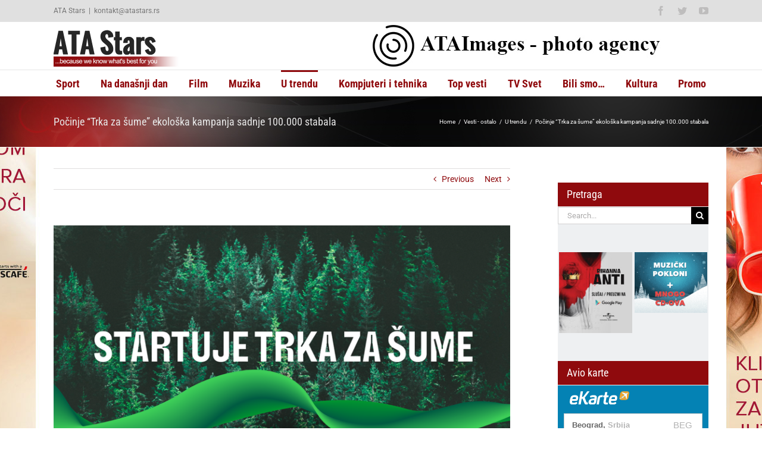

--- FILE ---
content_type: text/html; charset=UTF-8
request_url: https://www.atastars.rs/vesti-ostalo/u-trendu/320944-pocinje-trka-za-sume-ekoloska-kampanja-sadnje-100-000-stabala/
body_size: 17296
content:
<!DOCTYPE html>
<html class="avada-html-layout-wide avada-html-header-position-top" lang="sr-RS" prefix="og: http://ogp.me/ns# fb: http://ogp.me/ns/fb#">
<head>
	<meta http-equiv="X-UA-Compatible" content="IE=edge" />
	<meta http-equiv="Content-Type" content="text/html; charset=utf-8"/>
	<meta name="viewport" content="width=device-width, initial-scale=1" />
	<meta name='robots' content='index, follow, max-image-preview:large, max-snippet:-1, max-video-preview:-1' />
		<style>img:is([sizes="auto" i], [sizes^="auto," i]) { contain-intrinsic-size: 3000px 1500px }</style>
		
	<!-- This site is optimized with the Yoast SEO plugin v25.6 - https://yoast.com/wordpress/plugins/seo/ -->
	<title>Počinje “Trka za šume” ekološka kampanja sadnje 100.000 stabala - ATA Stars</title>
	<link rel="canonical" href="https://www.atastars.rs/vesti-ostalo/u-trendu/320944-pocinje-trka-za-sume-ekoloska-kampanja-sadnje-100-000-stabala/" />
	<meta property="og:locale" content="sr_RS" />
	<meta property="og:type" content="article" />
	<meta property="og:title" content="Počinje “Trka za šume” ekološka kampanja sadnje 100.000 stabala - ATA Stars" />
	<meta property="og:description" content="Najveći tim bilding događaj i serija poslovnih trka Schneider Electric Serbia Business Run u saradnji sa Fondacijom Ana i Vlade Divac pokrenuli su kampanju &#8222;Trka za šume&#8220;.  Cilj kampanje je da društveno najodgovornije kompanije kroz svoje donacije doprinesu da se do [&hellip;]" />
	<meta property="og:url" content="https://www.atastars.rs/vesti-ostalo/u-trendu/320944-pocinje-trka-za-sume-ekoloska-kampanja-sadnje-100-000-stabala/" />
	<meta property="og:site_name" content="ATA Stars" />
	<meta property="article:published_time" content="2022-06-06T11:35:47+00:00" />
	<meta property="article:modified_time" content="2022-06-07T11:41:53+00:00" />
	<meta property="og:image" content="http://www.atastars.rs/wp-content/uploads/2022/06/Startuje-trka-za-sume_Vizual.png" />
	<meta property="og:image:width" content="1200" />
	<meta property="og:image:height" content="717" />
	<meta property="og:image:type" content="image/png" />
	<meta name="author" content="ATA Stars Redakcija" />
	<meta name="twitter:card" content="summary_large_image" />
	<meta name="twitter:label1" content="Napisano od" />
	<meta name="twitter:data1" content="ATA Stars Redakcija" />
	<meta name="twitter:label2" content="Procenjeno vreme čitanja" />
	<meta name="twitter:data2" content="3 minuta" />
	<script type="application/ld+json" class="yoast-schema-graph">{"@context":"https://schema.org","@graph":[{"@type":"WebPage","@id":"https://www.atastars.rs/vesti-ostalo/u-trendu/320944-pocinje-trka-za-sume-ekoloska-kampanja-sadnje-100-000-stabala/","url":"https://www.atastars.rs/vesti-ostalo/u-trendu/320944-pocinje-trka-za-sume-ekoloska-kampanja-sadnje-100-000-stabala/","name":"Počinje “Trka za šume” ekološka kampanja sadnje 100.000 stabala - ATA Stars","isPartOf":{"@id":"https://www.atastars.rs/#website"},"primaryImageOfPage":{"@id":"https://www.atastars.rs/vesti-ostalo/u-trendu/320944-pocinje-trka-za-sume-ekoloska-kampanja-sadnje-100-000-stabala/#primaryimage"},"image":{"@id":"https://www.atastars.rs/vesti-ostalo/u-trendu/320944-pocinje-trka-za-sume-ekoloska-kampanja-sadnje-100-000-stabala/#primaryimage"},"thumbnailUrl":"https://www.atastars.rs/wp-content/uploads/2022/06/Startuje-trka-za-sume_Vizual.png","datePublished":"2022-06-06T11:35:47+00:00","dateModified":"2022-06-07T11:41:53+00:00","author":{"@id":"https://www.atastars.rs/#/schema/person/6b7b6c4ea0bdcac04ecdfed8f363d239"},"breadcrumb":{"@id":"https://www.atastars.rs/vesti-ostalo/u-trendu/320944-pocinje-trka-za-sume-ekoloska-kampanja-sadnje-100-000-stabala/#breadcrumb"},"inLanguage":"sr-RS","potentialAction":[{"@type":"ReadAction","target":["https://www.atastars.rs/vesti-ostalo/u-trendu/320944-pocinje-trka-za-sume-ekoloska-kampanja-sadnje-100-000-stabala/"]}]},{"@type":"ImageObject","inLanguage":"sr-RS","@id":"https://www.atastars.rs/vesti-ostalo/u-trendu/320944-pocinje-trka-za-sume-ekoloska-kampanja-sadnje-100-000-stabala/#primaryimage","url":"https://www.atastars.rs/wp-content/uploads/2022/06/Startuje-trka-za-sume_Vizual.png","contentUrl":"https://www.atastars.rs/wp-content/uploads/2022/06/Startuje-trka-za-sume_Vizual.png","width":1200,"height":717},{"@type":"BreadcrumbList","@id":"https://www.atastars.rs/vesti-ostalo/u-trendu/320944-pocinje-trka-za-sume-ekoloska-kampanja-sadnje-100-000-stabala/#breadcrumb","itemListElement":[{"@type":"ListItem","position":1,"name":"Home","item":"https://www.atastars.rs/"},{"@type":"ListItem","position":2,"name":"Počinje “Trka za šume” ekološka kampanja sadnje 100.000 stabala"}]},{"@type":"WebSite","@id":"https://www.atastars.rs/#website","url":"https://www.atastars.rs/","name":"ATA Stars","description":"...because we know what&#039;s best for you","potentialAction":[{"@type":"SearchAction","target":{"@type":"EntryPoint","urlTemplate":"https://www.atastars.rs/?s={search_term_string}"},"query-input":{"@type":"PropertyValueSpecification","valueRequired":true,"valueName":"search_term_string"}}],"inLanguage":"sr-RS"},{"@type":"Person","@id":"https://www.atastars.rs/#/schema/person/6b7b6c4ea0bdcac04ecdfed8f363d239","name":"ATA Stars Redakcija","sameAs":["http://www.atastars.rs/"],"url":"https://www.atastars.rs/author/redakcija/"}]}</script>
	<!-- / Yoast SEO plugin. -->


<link rel="alternate" type="application/rss+xml" title="ATA Stars &raquo; dovod" href="https://www.atastars.rs/feed/" />
<link rel="alternate" type="application/rss+xml" title="ATA Stars &raquo; dovod komentara" href="https://www.atastars.rs/comments/feed/" />
		
		
		
				<link rel="alternate" type="application/rss+xml" title="ATA Stars &raquo; dovod komentara na Počinje “Trka za šume” ekološka kampanja sadnje 100.000 stabala" href="https://www.atastars.rs/vesti-ostalo/u-trendu/320944-pocinje-trka-za-sume-ekoloska-kampanja-sadnje-100-000-stabala/feed/" />

		<meta property="og:title" content="Počinje “Trka za šume” ekološka kampanja sadnje 100.000 stabala"/>
		<meta property="og:type" content="article"/>
		<meta property="og:url" content="https://www.atastars.rs/vesti-ostalo/u-trendu/320944-pocinje-trka-za-sume-ekoloska-kampanja-sadnje-100-000-stabala/"/>
		<meta property="og:site_name" content="ATA Stars"/>
		<meta property="og:description" content="Najveći tim bilding događaj i serija poslovnih trka Schneider Electric Serbia Business Run u saradnji sa Fondacijom Ana i Vlade Divac pokrenuli su kampanju &quot;Trka za šume&quot;. 

Cilj kampanje je da društveno najodgovornije kompanije kroz svoje donacije doprinesu da se do kraja 2025. godine zasadi 100.000 stabala i time značajno promeni ekološka slika naše zemlje.

Uroš Delić ispred"/>

									<meta property="og:image" content="https://www.atastars.rs/wp-content/uploads/2022/06/Startuje-trka-za-sume_Vizual.png"/>
							<link rel='stylesheet' id='wp-block-library-css' href='https://www.atastars.rs/wp-includes/css/dist/block-library/style.min.css?ver=6.6.4' type='text/css' media='all' />
<style id='wp-block-library-theme-inline-css' type='text/css'>
.wp-block-audio :where(figcaption){color:#555;font-size:13px;text-align:center}.is-dark-theme .wp-block-audio :where(figcaption){color:#ffffffa6}.wp-block-audio{margin:0 0 1em}.wp-block-code{border:1px solid #ccc;border-radius:4px;font-family:Menlo,Consolas,monaco,monospace;padding:.8em 1em}.wp-block-embed :where(figcaption){color:#555;font-size:13px;text-align:center}.is-dark-theme .wp-block-embed :where(figcaption){color:#ffffffa6}.wp-block-embed{margin:0 0 1em}.blocks-gallery-caption{color:#555;font-size:13px;text-align:center}.is-dark-theme .blocks-gallery-caption{color:#ffffffa6}:root :where(.wp-block-image figcaption){color:#555;font-size:13px;text-align:center}.is-dark-theme :root :where(.wp-block-image figcaption){color:#ffffffa6}.wp-block-image{margin:0 0 1em}.wp-block-pullquote{border-bottom:4px solid;border-top:4px solid;color:currentColor;margin-bottom:1.75em}.wp-block-pullquote cite,.wp-block-pullquote footer,.wp-block-pullquote__citation{color:currentColor;font-size:.8125em;font-style:normal;text-transform:uppercase}.wp-block-quote{border-left:.25em solid;margin:0 0 1.75em;padding-left:1em}.wp-block-quote cite,.wp-block-quote footer{color:currentColor;font-size:.8125em;font-style:normal;position:relative}.wp-block-quote.has-text-align-right{border-left:none;border-right:.25em solid;padding-left:0;padding-right:1em}.wp-block-quote.has-text-align-center{border:none;padding-left:0}.wp-block-quote.is-large,.wp-block-quote.is-style-large,.wp-block-quote.is-style-plain{border:none}.wp-block-search .wp-block-search__label{font-weight:700}.wp-block-search__button{border:1px solid #ccc;padding:.375em .625em}:where(.wp-block-group.has-background){padding:1.25em 2.375em}.wp-block-separator.has-css-opacity{opacity:.4}.wp-block-separator{border:none;border-bottom:2px solid;margin-left:auto;margin-right:auto}.wp-block-separator.has-alpha-channel-opacity{opacity:1}.wp-block-separator:not(.is-style-wide):not(.is-style-dots){width:100px}.wp-block-separator.has-background:not(.is-style-dots){border-bottom:none;height:1px}.wp-block-separator.has-background:not(.is-style-wide):not(.is-style-dots){height:2px}.wp-block-table{margin:0 0 1em}.wp-block-table td,.wp-block-table th{word-break:normal}.wp-block-table :where(figcaption){color:#555;font-size:13px;text-align:center}.is-dark-theme .wp-block-table :where(figcaption){color:#ffffffa6}.wp-block-video :where(figcaption){color:#555;font-size:13px;text-align:center}.is-dark-theme .wp-block-video :where(figcaption){color:#ffffffa6}.wp-block-video{margin:0 0 1em}:root :where(.wp-block-template-part.has-background){margin-bottom:0;margin-top:0;padding:1.25em 2.375em}
</style>
<style id='classic-theme-styles-inline-css' type='text/css'>
/*! This file is auto-generated */
.wp-block-button__link{color:#fff;background-color:#32373c;border-radius:9999px;box-shadow:none;text-decoration:none;padding:calc(.667em + 2px) calc(1.333em + 2px);font-size:1.125em}.wp-block-file__button{background:#32373c;color:#fff;text-decoration:none}
</style>
<style id='global-styles-inline-css' type='text/css'>
:root{--wp--preset--aspect-ratio--square: 1;--wp--preset--aspect-ratio--4-3: 4/3;--wp--preset--aspect-ratio--3-4: 3/4;--wp--preset--aspect-ratio--3-2: 3/2;--wp--preset--aspect-ratio--2-3: 2/3;--wp--preset--aspect-ratio--16-9: 16/9;--wp--preset--aspect-ratio--9-16: 9/16;--wp--preset--color--black: #000000;--wp--preset--color--cyan-bluish-gray: #abb8c3;--wp--preset--color--white: #ffffff;--wp--preset--color--pale-pink: #f78da7;--wp--preset--color--vivid-red: #cf2e2e;--wp--preset--color--luminous-vivid-orange: #ff6900;--wp--preset--color--luminous-vivid-amber: #fcb900;--wp--preset--color--light-green-cyan: #7bdcb5;--wp--preset--color--vivid-green-cyan: #00d084;--wp--preset--color--pale-cyan-blue: #8ed1fc;--wp--preset--color--vivid-cyan-blue: #0693e3;--wp--preset--color--vivid-purple: #9b51e0;--wp--preset--color--awb-color-1: rgba(255,255,255,1);--wp--preset--color--awb-color-2: rgba(246,246,246,1);--wp--preset--color--awb-color-3: rgba(224,222,222,1);--wp--preset--color--awb-color-4: rgba(160,206,78,1);--wp--preset--color--awb-color-5: rgba(116,116,116,1);--wp--preset--color--awb-color-6: rgba(51,51,51,1);--wp--preset--color--awb-color-7: rgba(143,10,13,1);--wp--preset--color--awb-color-8: rgba(0,0,0,1);--wp--preset--color--awb-color-custom-10: rgba(232,232,232,1);--wp--preset--color--awb-color-custom-11: rgba(235,234,234,1);--wp--preset--color--awb-color-custom-12: rgba(229,229,229,1);--wp--preset--color--awb-color-custom-13: rgba(248,248,248,1);--wp--preset--color--awb-color-custom-14: rgba(221,221,221,1);--wp--preset--color--awb-color-custom-15: rgba(190,189,189,1);--wp--preset--gradient--vivid-cyan-blue-to-vivid-purple: linear-gradient(135deg,rgba(6,147,227,1) 0%,rgb(155,81,224) 100%);--wp--preset--gradient--light-green-cyan-to-vivid-green-cyan: linear-gradient(135deg,rgb(122,220,180) 0%,rgb(0,208,130) 100%);--wp--preset--gradient--luminous-vivid-amber-to-luminous-vivid-orange: linear-gradient(135deg,rgba(252,185,0,1) 0%,rgba(255,105,0,1) 100%);--wp--preset--gradient--luminous-vivid-orange-to-vivid-red: linear-gradient(135deg,rgba(255,105,0,1) 0%,rgb(207,46,46) 100%);--wp--preset--gradient--very-light-gray-to-cyan-bluish-gray: linear-gradient(135deg,rgb(238,238,238) 0%,rgb(169,184,195) 100%);--wp--preset--gradient--cool-to-warm-spectrum: linear-gradient(135deg,rgb(74,234,220) 0%,rgb(151,120,209) 20%,rgb(207,42,186) 40%,rgb(238,44,130) 60%,rgb(251,105,98) 80%,rgb(254,248,76) 100%);--wp--preset--gradient--blush-light-purple: linear-gradient(135deg,rgb(255,206,236) 0%,rgb(152,150,240) 100%);--wp--preset--gradient--blush-bordeaux: linear-gradient(135deg,rgb(254,205,165) 0%,rgb(254,45,45) 50%,rgb(107,0,62) 100%);--wp--preset--gradient--luminous-dusk: linear-gradient(135deg,rgb(255,203,112) 0%,rgb(199,81,192) 50%,rgb(65,88,208) 100%);--wp--preset--gradient--pale-ocean: linear-gradient(135deg,rgb(255,245,203) 0%,rgb(182,227,212) 50%,rgb(51,167,181) 100%);--wp--preset--gradient--electric-grass: linear-gradient(135deg,rgb(202,248,128) 0%,rgb(113,206,126) 100%);--wp--preset--gradient--midnight: linear-gradient(135deg,rgb(2,3,129) 0%,rgb(40,116,252) 100%);--wp--preset--font-size--small: 10.5px;--wp--preset--font-size--medium: 20px;--wp--preset--font-size--large: 21px;--wp--preset--font-size--x-large: 42px;--wp--preset--font-size--normal: 14px;--wp--preset--font-size--xlarge: 28px;--wp--preset--font-size--huge: 42px;--wp--preset--spacing--20: 0.44rem;--wp--preset--spacing--30: 0.67rem;--wp--preset--spacing--40: 1rem;--wp--preset--spacing--50: 1.5rem;--wp--preset--spacing--60: 2.25rem;--wp--preset--spacing--70: 3.38rem;--wp--preset--spacing--80: 5.06rem;--wp--preset--shadow--natural: 6px 6px 9px rgba(0, 0, 0, 0.2);--wp--preset--shadow--deep: 12px 12px 50px rgba(0, 0, 0, 0.4);--wp--preset--shadow--sharp: 6px 6px 0px rgba(0, 0, 0, 0.2);--wp--preset--shadow--outlined: 6px 6px 0px -3px rgba(255, 255, 255, 1), 6px 6px rgba(0, 0, 0, 1);--wp--preset--shadow--crisp: 6px 6px 0px rgba(0, 0, 0, 1);}:where(.is-layout-flex){gap: 0.5em;}:where(.is-layout-grid){gap: 0.5em;}body .is-layout-flex{display: flex;}.is-layout-flex{flex-wrap: wrap;align-items: center;}.is-layout-flex > :is(*, div){margin: 0;}body .is-layout-grid{display: grid;}.is-layout-grid > :is(*, div){margin: 0;}:where(.wp-block-columns.is-layout-flex){gap: 2em;}:where(.wp-block-columns.is-layout-grid){gap: 2em;}:where(.wp-block-post-template.is-layout-flex){gap: 1.25em;}:where(.wp-block-post-template.is-layout-grid){gap: 1.25em;}.has-black-color{color: var(--wp--preset--color--black) !important;}.has-cyan-bluish-gray-color{color: var(--wp--preset--color--cyan-bluish-gray) !important;}.has-white-color{color: var(--wp--preset--color--white) !important;}.has-pale-pink-color{color: var(--wp--preset--color--pale-pink) !important;}.has-vivid-red-color{color: var(--wp--preset--color--vivid-red) !important;}.has-luminous-vivid-orange-color{color: var(--wp--preset--color--luminous-vivid-orange) !important;}.has-luminous-vivid-amber-color{color: var(--wp--preset--color--luminous-vivid-amber) !important;}.has-light-green-cyan-color{color: var(--wp--preset--color--light-green-cyan) !important;}.has-vivid-green-cyan-color{color: var(--wp--preset--color--vivid-green-cyan) !important;}.has-pale-cyan-blue-color{color: var(--wp--preset--color--pale-cyan-blue) !important;}.has-vivid-cyan-blue-color{color: var(--wp--preset--color--vivid-cyan-blue) !important;}.has-vivid-purple-color{color: var(--wp--preset--color--vivid-purple) !important;}.has-black-background-color{background-color: var(--wp--preset--color--black) !important;}.has-cyan-bluish-gray-background-color{background-color: var(--wp--preset--color--cyan-bluish-gray) !important;}.has-white-background-color{background-color: var(--wp--preset--color--white) !important;}.has-pale-pink-background-color{background-color: var(--wp--preset--color--pale-pink) !important;}.has-vivid-red-background-color{background-color: var(--wp--preset--color--vivid-red) !important;}.has-luminous-vivid-orange-background-color{background-color: var(--wp--preset--color--luminous-vivid-orange) !important;}.has-luminous-vivid-amber-background-color{background-color: var(--wp--preset--color--luminous-vivid-amber) !important;}.has-light-green-cyan-background-color{background-color: var(--wp--preset--color--light-green-cyan) !important;}.has-vivid-green-cyan-background-color{background-color: var(--wp--preset--color--vivid-green-cyan) !important;}.has-pale-cyan-blue-background-color{background-color: var(--wp--preset--color--pale-cyan-blue) !important;}.has-vivid-cyan-blue-background-color{background-color: var(--wp--preset--color--vivid-cyan-blue) !important;}.has-vivid-purple-background-color{background-color: var(--wp--preset--color--vivid-purple) !important;}.has-black-border-color{border-color: var(--wp--preset--color--black) !important;}.has-cyan-bluish-gray-border-color{border-color: var(--wp--preset--color--cyan-bluish-gray) !important;}.has-white-border-color{border-color: var(--wp--preset--color--white) !important;}.has-pale-pink-border-color{border-color: var(--wp--preset--color--pale-pink) !important;}.has-vivid-red-border-color{border-color: var(--wp--preset--color--vivid-red) !important;}.has-luminous-vivid-orange-border-color{border-color: var(--wp--preset--color--luminous-vivid-orange) !important;}.has-luminous-vivid-amber-border-color{border-color: var(--wp--preset--color--luminous-vivid-amber) !important;}.has-light-green-cyan-border-color{border-color: var(--wp--preset--color--light-green-cyan) !important;}.has-vivid-green-cyan-border-color{border-color: var(--wp--preset--color--vivid-green-cyan) !important;}.has-pale-cyan-blue-border-color{border-color: var(--wp--preset--color--pale-cyan-blue) !important;}.has-vivid-cyan-blue-border-color{border-color: var(--wp--preset--color--vivid-cyan-blue) !important;}.has-vivid-purple-border-color{border-color: var(--wp--preset--color--vivid-purple) !important;}.has-vivid-cyan-blue-to-vivid-purple-gradient-background{background: var(--wp--preset--gradient--vivid-cyan-blue-to-vivid-purple) !important;}.has-light-green-cyan-to-vivid-green-cyan-gradient-background{background: var(--wp--preset--gradient--light-green-cyan-to-vivid-green-cyan) !important;}.has-luminous-vivid-amber-to-luminous-vivid-orange-gradient-background{background: var(--wp--preset--gradient--luminous-vivid-amber-to-luminous-vivid-orange) !important;}.has-luminous-vivid-orange-to-vivid-red-gradient-background{background: var(--wp--preset--gradient--luminous-vivid-orange-to-vivid-red) !important;}.has-very-light-gray-to-cyan-bluish-gray-gradient-background{background: var(--wp--preset--gradient--very-light-gray-to-cyan-bluish-gray) !important;}.has-cool-to-warm-spectrum-gradient-background{background: var(--wp--preset--gradient--cool-to-warm-spectrum) !important;}.has-blush-light-purple-gradient-background{background: var(--wp--preset--gradient--blush-light-purple) !important;}.has-blush-bordeaux-gradient-background{background: var(--wp--preset--gradient--blush-bordeaux) !important;}.has-luminous-dusk-gradient-background{background: var(--wp--preset--gradient--luminous-dusk) !important;}.has-pale-ocean-gradient-background{background: var(--wp--preset--gradient--pale-ocean) !important;}.has-electric-grass-gradient-background{background: var(--wp--preset--gradient--electric-grass) !important;}.has-midnight-gradient-background{background: var(--wp--preset--gradient--midnight) !important;}.has-small-font-size{font-size: var(--wp--preset--font-size--small) !important;}.has-medium-font-size{font-size: var(--wp--preset--font-size--medium) !important;}.has-large-font-size{font-size: var(--wp--preset--font-size--large) !important;}.has-x-large-font-size{font-size: var(--wp--preset--font-size--x-large) !important;}
:where(.wp-block-post-template.is-layout-flex){gap: 1.25em;}:where(.wp-block-post-template.is-layout-grid){gap: 1.25em;}
:where(.wp-block-columns.is-layout-flex){gap: 2em;}:where(.wp-block-columns.is-layout-grid){gap: 2em;}
:root :where(.wp-block-pullquote){font-size: 1.5em;line-height: 1.6;}
</style>
<link rel='stylesheet' id='avada-parent-stylesheet-css' href='https://www.atastars.rs/wp-content/themes/Avada/style.css?ver=6.6.4' type='text/css' media='all' />
<link rel='stylesheet' id='fusion-dynamic-css-css' href='https://www.atastars.rs/wp-content/uploads/fusion-styles/fc59f6edea31506fc5dd6c60207cbc81.min.css?ver=3.11.2' type='text/css' media='all' />
<script type="text/javascript" src="https://www.atastars.rs/wp-includes/js/jquery/jquery.min.js?ver=3.7.1" id="jquery-core-js"></script>
<link rel="https://api.w.org/" href="https://www.atastars.rs/wp-json/" /><link rel="alternate" title="JSON" type="application/json" href="https://www.atastars.rs/wp-json/wp/v2/posts/320944" /><link rel="EditURI" type="application/rsd+xml" title="RSD" href="https://www.atastars.rs/xmlrpc.php?rsd" />
<meta name="generator" content="WordPress 6.6.4" />
<link rel='shortlink' href='https://www.atastars.rs/?p=320944' />
<link rel="alternate" title="oEmbed (JSON)" type="application/json+oembed" href="https://www.atastars.rs/wp-json/oembed/1.0/embed?url=https%3A%2F%2Fwww.atastars.rs%2Fvesti-ostalo%2Fu-trendu%2F320944-pocinje-trka-za-sume-ekoloska-kampanja-sadnje-100-000-stabala%2F" />
<link rel="alternate" title="oEmbed (XML)" type="text/xml+oembed" href="https://www.atastars.rs/wp-json/oembed/1.0/embed?url=https%3A%2F%2Fwww.atastars.rs%2Fvesti-ostalo%2Fu-trendu%2F320944-pocinje-trka-za-sume-ekoloska-kampanja-sadnje-100-000-stabala%2F&#038;format=xml" />

<!-- This site is using AdRotate v5.17.2 to display their advertisements - https://ajdg.solutions/ -->
<!-- AdRotate CSS -->
<style type="text/css" media="screen">
	.g { margin:0px; padding:0px; overflow:hidden; line-height:1; zoom:1; }
	.g img { height:auto; }
	.g-col { position:relative; float:left; }
	.g-col:first-child { margin-left: 0; }
	.g-col:last-child { margin-right: 0; }
	@media only screen and (max-width: 480px) {
		.g-col, .g-dyn, .g-single { width:100%; margin-left:0; margin-right:0; }
	}
</style>
<!-- /AdRotate CSS -->

<link rel="preload" href="https://www.atastars.rs/wp-content/themes/Avada/includes/lib/assets/fonts/icomoon/awb-icons.woff" as="font" type="font/woff" crossorigin><link rel="preload" href="//www.atastars.rs/wp-content/themes/Avada/includes/lib/assets/fonts/fontawesome/webfonts/fa-brands-400.woff2" as="font" type="font/woff2" crossorigin><link rel="preload" href="//www.atastars.rs/wp-content/themes/Avada/includes/lib/assets/fonts/fontawesome/webfonts/fa-regular-400.woff2" as="font" type="font/woff2" crossorigin><link rel="preload" href="//www.atastars.rs/wp-content/themes/Avada/includes/lib/assets/fonts/fontawesome/webfonts/fa-solid-900.woff2" as="font" type="font/woff2" crossorigin><link rel="preload" href="https://fonts.gstatic.com/s/ptsans/v17/jizaRExUiTo99u79D0KExQ.woff2" as="font" type="font/woff2" crossorigin><link rel="preload" href="https://fonts.gstatic.com/s/roboto/v32/KFOmCnqEu92Fr1Mu4mxK.woff2" as="font" type="font/woff2" crossorigin><link rel="preload" href="https://fonts.gstatic.com/s/robotocondensed/v27/ieVl2ZhZI2eCN5jzbjEETS9weq8-19K7DQ.woff2" as="font" type="font/woff2" crossorigin><style type="text/css" id="css-fb-visibility">@media screen and (max-width: 640px){.fusion-no-small-visibility{display:none !important;}body .sm-text-align-center{text-align:center !important;}body .sm-text-align-left{text-align:left !important;}body .sm-text-align-right{text-align:right !important;}body .sm-flex-align-center{justify-content:center !important;}body .sm-flex-align-flex-start{justify-content:flex-start !important;}body .sm-flex-align-flex-end{justify-content:flex-end !important;}body .sm-mx-auto{margin-left:auto !important;margin-right:auto !important;}body .sm-ml-auto{margin-left:auto !important;}body .sm-mr-auto{margin-right:auto !important;}body .fusion-absolute-position-small{position:absolute;top:auto;width:100%;}.awb-sticky.awb-sticky-small{ position: sticky; top: var(--awb-sticky-offset,0); }}@media screen and (min-width: 641px) and (max-width: 1024px){.fusion-no-medium-visibility{display:none !important;}body .md-text-align-center{text-align:center !important;}body .md-text-align-left{text-align:left !important;}body .md-text-align-right{text-align:right !important;}body .md-flex-align-center{justify-content:center !important;}body .md-flex-align-flex-start{justify-content:flex-start !important;}body .md-flex-align-flex-end{justify-content:flex-end !important;}body .md-mx-auto{margin-left:auto !important;margin-right:auto !important;}body .md-ml-auto{margin-left:auto !important;}body .md-mr-auto{margin-right:auto !important;}body .fusion-absolute-position-medium{position:absolute;top:auto;width:100%;}.awb-sticky.awb-sticky-medium{ position: sticky; top: var(--awb-sticky-offset,0); }}@media screen and (min-width: 1025px){.fusion-no-large-visibility{display:none !important;}body .lg-text-align-center{text-align:center !important;}body .lg-text-align-left{text-align:left !important;}body .lg-text-align-right{text-align:right !important;}body .lg-flex-align-center{justify-content:center !important;}body .lg-flex-align-flex-start{justify-content:flex-start !important;}body .lg-flex-align-flex-end{justify-content:flex-end !important;}body .lg-mx-auto{margin-left:auto !important;margin-right:auto !important;}body .lg-ml-auto{margin-left:auto !important;}body .lg-mr-auto{margin-right:auto !important;}body .fusion-absolute-position-large{position:absolute;top:auto;width:100%;}.awb-sticky.awb-sticky-large{ position: sticky; top: var(--awb-sticky-offset,0); }}</style>		<script type="text/javascript">
			var doc = document.documentElement;
			doc.setAttribute( 'data-useragent', navigator.userAgent );
		</script>
		<!-- Google tag (gtag.js) -->
<script async src="https://www.googletagmanager.com/gtag/js?id=G-40L0EME9FE"></script>
<script>
  window.dataLayer = window.dataLayer || [];
  function gtag(){dataLayer.push(arguments);}
  gtag('js', new Date());

  gtag('config', 'G-40L0EME9FE');
</script>
	</head>

<body class="post-template-default single single-post postid-320944 single-format-standard has-sidebar fusion-image-hovers fusion-pagination-sizing fusion-button_type-flat fusion-button_span-no fusion-button_gradient-linear avada-image-rollover-circle-yes avada-image-rollover-yes avada-image-rollover-direction-left fusion-body ltr fusion-sticky-header no-tablet-sticky-header no-mobile-sticky-header no-mobile-slidingbar no-mobile-totop fusion-disable-outline fusion-sub-menu-fade mobile-logo-pos-left layout-wide-mode avada-has-boxed-modal-shadow-none layout-scroll-offset-full avada-has-zero-margin-offset-top fusion-top-header menu-text-align-center mobile-menu-design-modern fusion-show-pagination-text fusion-header-layout-v4 avada-responsive avada-footer-fx-none avada-menu-highlight-style-bar fusion-search-form-classic fusion-main-menu-search-overlay fusion-avatar-square avada-sticky-shrinkage avada-dropdown-styles avada-blog-layout-medium alternate avada-blog-archive-layout-medium alternate avada-header-shadow-no avada-menu-icon-position-left avada-has-megamenu-shadow avada-has-mainmenu-dropdown-divider avada-has-pagetitle-bg-parallax avada-has-megamenu-item-divider avada-has-breadcrumb-mobile-hidden avada-has-titlebar-bar_and_content avada-has-pagination-padding avada-flyout-menu-direction-fade avada-ec-views-v1" data-awb-post-id="320944">
		<a class="skip-link screen-reader-text" href="#content">Skip to content</a>

	<div id="boxed-wrapper">
		
		<div id="wrapper" class="fusion-wrapper">
			<div id="home" style="position:relative;top:-1px;"></div>
							
					
			<header class="fusion-header-wrapper">
				<div class="fusion-header-v4 fusion-logo-alignment fusion-logo-left fusion-sticky-menu- fusion-sticky-logo- fusion-mobile-logo- fusion-sticky-menu-only fusion-header-menu-align-center fusion-mobile-menu-design-modern">
					
<div class="fusion-secondary-header">
	<div class="fusion-row">
					<div class="fusion-alignleft">
				<div class="fusion-contact-info"><span class="fusion-contact-info-phone-number">ATA Stars</span><span class="fusion-header-separator">|</span><span class="fusion-contact-info-email-address"><a href="/cdn-cgi/l/email-protection#99bfbaa8a9aea2bfbaa8a8a8a2bfbaa8a8a9a2bfbaa8a8afa2f8bfbaa8a9aea2bfbaa8a8afa2bfbaafada2f8bfbaa8a8afa2bfbaa0aea2bfbaa8a8aca2edf8bfbaa8a8ada2bfbaa8a8aca2bfbaadafa2bfbaa8a8ada2ea">&#107;&#111;&#110;&#116;a&#107;&#116;&#64;a&#116;&#97;&#115;ta&#114;&#115;&#46;&#114;s</a></span></div>			</div>
							<div class="fusion-alignright">
				<div class="fusion-social-links-header"><div class="fusion-social-networks"><div class="fusion-social-networks-wrapper"><a class="fusion-social-network-icon fusion-tooltip fusion-facebook awb-icon-facebook" style data-placement="bottom" data-title="Facebook" data-toggle="tooltip" title="Facebook" href="https://www.facebook.com/pages/ATA-stars/182401329443?ref=ts" target="_blank" rel="noreferrer"><span class="screen-reader-text">Facebook</span></a><a class="fusion-social-network-icon fusion-tooltip fusion-twitter awb-icon-twitter" style data-placement="bottom" data-title="Twitter" data-toggle="tooltip" title="Twitter" href="https://twitter.com/ATAstars" target="_blank" rel="noopener noreferrer"><span class="screen-reader-text">Twitter</span></a><a class="fusion-social-network-icon fusion-tooltip fusion-youtube awb-icon-youtube" style data-placement="bottom" data-title="YouTube" data-toggle="tooltip" title="YouTube" href="https://www.youtube.com/user/ATAstars" target="_blank" rel="noopener noreferrer"><span class="screen-reader-text">YouTube</span></a></div></div></div>			</div>
			</div>
</div>
<div class="fusion-header-sticky-height"></div>
<div class="fusion-sticky-header-wrapper"> <!-- start fusion sticky header wrapper -->
	<div class="fusion-header">
		<div class="fusion-row">
							<div class="fusion-logo" data-margin-top="0px" data-margin-bottom="0px" data-margin-left="0px" data-margin-right="0px">
			<a class="fusion-logo-link"  href="https://www.atastars.rs/" >

						<!-- standard logo -->
			<img src="https://www.atastars.rs/wp-content/uploads/2016/05/ata-stars-logo.png" srcset="https://www.atastars.rs/wp-content/uploads/2016/05/ata-stars-logo.png 1x" width="210" height="70" alt="ATA Stars Logo" data-retina_logo_url="" class="fusion-standard-logo" />

			
					</a>
		
<div class="fusion-header-content-3-wrapper">
			<div class="fusion-header-banner">
			<div class="a-single a-3"><a class="gofollow" data-track="MywwLDYw" href="http://www.ataimages.rs" target="_blank" rel="nofollow"><img src="https://www.atastars.rs/wp-content/uploads/2016/11/ataimages_baner_1_2.jpg!" alt="Banner - Home page - A1 - 600x70" /></a></div>		</div>
	</div>
</div>
								<div class="fusion-mobile-menu-icons">
							<a href="#" class="fusion-icon awb-icon-bars" aria-label="Toggle mobile menu" aria-expanded="false"></a>
		
		
		
			</div>
			
					</div>
	</div>
	<div class="fusion-secondary-main-menu">
		<div class="fusion-row">
			<nav class="fusion-main-menu" aria-label="Main Menu"><div class="fusion-overlay-search">		<form role="search" class="searchform fusion-search-form  fusion-search-form-classic" method="get" action="https://www.atastars.rs/">
			<div class="fusion-search-form-content">

				
				<div class="fusion-search-field search-field">
					<label><span class="screen-reader-text">Search for:</span>
													<input type="search" value="" name="s" class="s" placeholder="Search..." required aria-required="true" aria-label="Search..."/>
											</label>
				</div>
				<div class="fusion-search-button search-button">
					<input type="submit" class="fusion-search-submit searchsubmit" aria-label="Search" value="&#xf002;" />
									</div>

				
			</div>


			
		</form>
		<div class="fusion-search-spacer"></div><a href="#" role="button" aria-label="Close Search" class="fusion-close-search"></a></div><ul id="menu-top-menu" class="fusion-menu"><li  id="menu-item-136100"  class="menu-item menu-item-type-taxonomy menu-item-object-category menu-item-has-children menu-item-136100 fusion-dropdown-menu"  data-item-id="136100"><a  href="https://www.atastars.rs/kategorija/vesti-sportovi/" class="fusion-flex-link fusion-bar-highlight fusion-has-description"><span class="menu-text">Sport<span class="fusion-menu-description">Select a news topic from the list below, then select a news article to read.</span></span></a><ul class="sub-menu"><li  id="menu-item-136102"  class="menu-item menu-item-type-taxonomy menu-item-object-category menu-item-136102 fusion-dropdown-submenu" ><a  href="https://www.atastars.rs/kategorija/vesti-sportovi/atletika/" class="fusion-bar-highlight"><span>Atletika</span></a></li><li  id="menu-item-136103"  class="menu-item menu-item-type-taxonomy menu-item-object-category menu-item-136103 fusion-dropdown-submenu" ><a  href="https://www.atastars.rs/kategorija/vesti-sportovi/auto-moto-sport/" class="fusion-bar-highlight"><span>Auto – moto sport</span></a></li><li  id="menu-item-136104"  class="menu-item menu-item-type-taxonomy menu-item-object-category menu-item-136104 fusion-dropdown-submenu" ><a  href="https://www.atastars.rs/kategorija/vesti-sportovi/auto-industrija/" class="fusion-bar-highlight"><span>Auto industrija</span></a></li><li  id="menu-item-136107"  class="menu-item menu-item-type-taxonomy menu-item-object-category menu-item-136107 fusion-dropdown-submenu" ><a  href="https://www.atastars.rs/kategorija/vesti-sportovi/borilaki-sportovi/" class="fusion-bar-highlight"><span>Borilački sportovi</span></a></li><li  id="menu-item-136109"  class="menu-item menu-item-type-taxonomy menu-item-object-category menu-item-136109 fusion-dropdown-submenu" ><a  href="https://www.atastars.rs/kategorija/vesti-sportovi/formula-1/" class="fusion-bar-highlight"><span>Formula 1</span></a></li><li  id="menu-item-136110"  class="menu-item menu-item-type-taxonomy menu-item-object-category menu-item-136110 fusion-dropdown-submenu" ><a  href="https://www.atastars.rs/kategorija/vesti-sportovi/fudbal/" class="fusion-bar-highlight"><span>Fudbal</span></a></li><li  id="menu-item-136112"  class="menu-item menu-item-type-taxonomy menu-item-object-category menu-item-136112 fusion-dropdown-submenu" ><a  href="https://www.atastars.rs/kategorija/vesti-sportovi/koarka/" class="fusion-bar-highlight"><span>Košarka</span></a></li><li  id="menu-item-136113"  class="menu-item menu-item-type-taxonomy menu-item-object-category menu-item-136113 fusion-dropdown-submenu" ><a  href="https://www.atastars.rs/kategorija/vesti-sportovi/odbojka/" class="fusion-bar-highlight"><span>Odbojka</span></a></li><li  id="menu-item-136114"  class="menu-item menu-item-type-taxonomy menu-item-object-category menu-item-136114 fusion-dropdown-submenu" ><a  href="https://www.atastars.rs/kategorija/vesti-sportovi/olimpizam/" class="fusion-bar-highlight"><span>Olimpizam</span></a></li><li  id="menu-item-136115"  class="menu-item menu-item-type-taxonomy menu-item-object-category menu-item-136115 fusion-dropdown-submenu" ><a  href="https://www.atastars.rs/kategorija/vesti-sportovi/ostali-sportovi/" class="fusion-bar-highlight"><span>Ostali sportovi</span></a></li><li  id="menu-item-136116"  class="menu-item menu-item-type-taxonomy menu-item-object-category menu-item-136116 fusion-dropdown-submenu" ><a  href="https://www.atastars.rs/kategorija/vesti-sportovi/rukomet/" class="fusion-bar-highlight"><span>Rukomet</span></a></li><li  id="menu-item-136120"  class="menu-item menu-item-type-taxonomy menu-item-object-category menu-item-136120 fusion-dropdown-submenu" ><a  href="https://www.atastars.rs/kategorija/vesti-sportovi/tenis/" class="fusion-bar-highlight"><span>Tenis</span></a></li><li  id="menu-item-136122"  class="menu-item menu-item-type-taxonomy menu-item-object-category menu-item-136122 fusion-dropdown-submenu" ><a  href="https://www.atastars.rs/kategorija/vesti-sportovi/vodeni-sportovi/" class="fusion-bar-highlight"><span>Vodeni sportovi</span></a></li></ul></li><li  id="menu-item-136128"  class="menu-item menu-item-type-taxonomy menu-item-object-category menu-item-136128"  data-item-id="136128"><a  href="https://www.atastars.rs/kategorija/vesti-ostalo/na-dananji-dan/" class="fusion-bar-highlight"><span class="menu-text">Na današnji dan</span></a></li><li  id="menu-item-136124"  class="menu-item menu-item-type-taxonomy menu-item-object-category menu-item-136124"  data-item-id="136124"><a  href="https://www.atastars.rs/kategorija/vesti-ostalo/film/" class="fusion-bar-highlight"><span class="menu-text">Film</span></a></li><li  id="menu-item-136127"  class="menu-item menu-item-type-taxonomy menu-item-object-category menu-item-136127"  data-item-id="136127"><a  href="https://www.atastars.rs/kategorija/vesti-ostalo/muzika/" class="fusion-bar-highlight"><span class="menu-text">Muzika</span></a></li><li  id="menu-item-136131"  class="menu-item menu-item-type-taxonomy menu-item-object-category current-post-ancestor current-menu-parent current-post-parent menu-item-136131"  data-item-id="136131"><a  href="https://www.atastars.rs/kategorija/vesti-ostalo/u-trendu/" class="fusion-bar-highlight"><span class="menu-text">U trendu</span></a></li><li  id="menu-item-136125"  class="menu-item menu-item-type-taxonomy menu-item-object-category menu-item-136125"  data-item-id="136125"><a  href="https://www.atastars.rs/kategorija/vesti-ostalo/kompjuteri-i-tehnika/" class="fusion-bar-highlight"><span class="menu-text">Kompjuteri i tehnika</span></a></li><li  id="menu-item-136129"  class="menu-item menu-item-type-taxonomy menu-item-object-category menu-item-136129"  data-item-id="136129"><a  href="https://www.atastars.rs/kategorija/vesti-ostalo/najvanije-vesti/" class="fusion-bar-highlight"><span class="menu-text">Top vesti</span></a></li><li  id="menu-item-136130"  class="menu-item menu-item-type-taxonomy menu-item-object-category menu-item-136130"  data-item-id="136130"><a  href="https://www.atastars.rs/kategorija/vesti-ostalo/tv-svet/" class="fusion-bar-highlight"><span class="menu-text">TV Svet</span></a></li><li  id="menu-item-136123"  class="menu-item menu-item-type-taxonomy menu-item-object-category menu-item-136123"  data-item-id="136123"><a  href="https://www.atastars.rs/kategorija/vesti-ostalo/bili-smo/" class="fusion-bar-highlight"><span class="menu-text">Bili smo&#8230;</span></a></li><li  id="menu-item-136126"  class="menu-item menu-item-type-taxonomy menu-item-object-category menu-item-136126"  data-item-id="136126"><a  href="https://www.atastars.rs/kategorija/vesti-ostalo/kultura/" class="fusion-bar-highlight"><span class="menu-text">Kultura</span></a></li><li  id="menu-item-144363"  class="menu-item menu-item-type-taxonomy menu-item-object-category menu-item-144363"  data-item-id="144363"><a  href="https://www.atastars.rs/kategorija/promo/" class="fusion-bar-highlight"><span class="menu-text">Promo</span></a></li></ul></nav>
<nav class="fusion-mobile-nav-holder fusion-mobile-menu-text-align-left" aria-label="Main Menu Mobile"></nav>

					</div>
	</div>
</div> <!-- end fusion sticky header wrapper -->
				</div>
				<div class="fusion-clearfix"></div>
			</header>
								
							<div id="sliders-container" class="fusion-slider-visibility">
					</div>
				
					
							
			<section class="avada-page-titlebar-wrapper" aria-label="Page Title Bar">
	<div class="fusion-page-title-bar fusion-page-title-bar-none fusion-page-title-bar-left">
		<div class="fusion-page-title-row">
			<div class="fusion-page-title-wrapper">
				<div class="fusion-page-title-captions">

																							<h1 class="entry-title">Počinje “Trka za šume” ekološka kampanja sadnje 100.000 stabala</h1>

											
					
				</div>

															<div class="fusion-page-title-secondary">
							<nav class="fusion-breadcrumbs awb-yoast-breadcrumbs" ara-label="Breadcrumb"><ol class="awb-breadcrumb-list"><li class="fusion-breadcrumb-item awb-breadcrumb-sep" ><a href="https://www.atastars.rs" class="fusion-breadcrumb-link"><span >Home</span></a></li><li class="fusion-breadcrumb-item awb-breadcrumb-sep" ><a href="https://www.atastars.rs/kategorija/vesti-ostalo/" class="fusion-breadcrumb-link"><span >Vesti - ostalo</span></a></li><li class="fusion-breadcrumb-item awb-breadcrumb-sep" ><a href="https://www.atastars.rs/kategorija/vesti-ostalo/u-trendu/" class="fusion-breadcrumb-link"><span >U trendu</span></a></li><li class="fusion-breadcrumb-item"  aria-current="page"><span  class="breadcrumb-leaf">Počinje “Trka za šume” ekološka kampanja sadnje 100.000 stabala</span></li></ol></nav>						</div>
									
			</div>
		</div>
	</div>
</section>

						<main id="main" class="clearfix ">
				<div class="fusion-row" style="">

<section id="content" style="float: left;">
			<div class="single-navigation clearfix">
			<a href="https://www.atastars.rs/vesti-ostalo/u-trendu/321062-hajde-da-imamo-vremena-za-pregled-2/" rel="prev">Previous</a>			<a href="https://www.atastars.rs/vesti-ostalo/muzika/321466-devi-mohan-henry-ammar-laor-una-senic-i-bozo-vreco-pojacavaju-program-ada-divine-awakening-festivala/" rel="next">Next</a>		</div>
	
					<article id="post-320944" class="post post-320944 type-post status-publish format-standard has-post-thumbnail hentry category-u-trendu">
						
														<div class="fusion-flexslider flexslider fusion-flexslider-loading post-slideshow fusion-post-slideshow">
				<ul class="slides">
																<li>
																																<a href="https://www.atastars.rs/wp-content/uploads/2022/06/Startuje-trka-za-sume_Vizual.png" data-rel="iLightbox[gallery320944]" title="" data-title="Startuje trka za šume_Vizual" data-caption="" aria-label="Startuje trka za šume_Vizual">
										<span class="screen-reader-text">View Larger Image</span>
										<img width="1200" height="717" src="https://www.atastars.rs/wp-content/uploads/2022/06/Startuje-trka-za-sume_Vizual.png" class="attachment-full size-full lazyload wp-post-image" alt="" decoding="async" fetchpriority="high" srcset="data:image/svg+xml,%3Csvg%20xmlns%3D%27http%3A%2F%2Fwww.w3.org%2F2000%2Fsvg%27%20width%3D%271200%27%20height%3D%27717%27%20viewBox%3D%270%200%201200%20717%27%3E%3Crect%20width%3D%271200%27%20height%3D%27717%27%20fill-opacity%3D%220%22%2F%3E%3C%2Fsvg%3E" data-orig-src="https://www.atastars.rs/wp-content/uploads/2022/06/Startuje-trka-za-sume_Vizual.png" data-srcset="https://www.atastars.rs/wp-content/uploads/2022/06/Startuje-trka-za-sume_Vizual-200x120.png 200w, https://www.atastars.rs/wp-content/uploads/2022/06/Startuje-trka-za-sume_Vizual-400x239.png 400w, https://www.atastars.rs/wp-content/uploads/2022/06/Startuje-trka-za-sume_Vizual-600x359.png 600w, https://www.atastars.rs/wp-content/uploads/2022/06/Startuje-trka-za-sume_Vizual-800x478.png 800w, https://www.atastars.rs/wp-content/uploads/2022/06/Startuje-trka-za-sume_Vizual.png 1200w" data-sizes="auto" />									</a>
																					</li>

																																																																																																															</ul>
			</div>
						
															<h2 class="entry-title fusion-post-title">Počinje “Trka za šume” ekološka kampanja sadnje 100.000 stabala</h2>										<div class="post-content">
				<p><b>Najveći tim bilding događaj i serija poslovnih trka Schneider Electric Serbia Business Run u saradnji sa Fondacijom Ana i Vlade Divac pokrenuli su kampanju &#8222;Trka za šume&#8220;. </b></p>
<p><b>Cilj kampanje</b> je da društveno najodgovornije kompanije kroz svoje donacije doprinesu da se do kraja 2025. godine zasadi 100.000 stabala i time značajno promeni ekološka slika naše zemlje.</p>
<p><b>Uroš Delić ispred Fondacije Ana i Vlade Divac </b>izrazio je zadovoljstvo povodom još jedne ekološke inicijative i najavio da je ovo samo početak pošumljavanja Srbije.</p>
<p>&#8222;Drago nam je da u saradnji sa Serbia Business Run možemo da okupimo kompanije koje prepoznaju značaj ulaganja u zdravlje zaposlenih, ali i potrebu da svi doprinesemo pošumljavanju površina. Ovo je prilika da kompanije i zaposleni doprinesu ozelenjivanju Beograda i da, krajem godine, stvorimo prvu zelenu površinu kao rezultat &#8222;trke za šume&#8220;. Ovo je početak akcije pošumljavanja koju ćemo u narednim godinama proširiti na razne lokacije u Srbiji&#8220; istakao je Delić.</p>
<div style="clear:both; margin-top:0em; margin-bottom:1em;"><a href="https://www.atastars.rs/vesti-ostalo/u-trendu/295099-da-li-ce-fleksibilni-metodi-rada-ostati-i-u-buducnosti/" target="_self" rel="nofollow" class="u0b2ae43e13d345bb92225cb3f078d46a"><!-- INLINE RELATED POSTS 1/3 //--><style> .u0b2ae43e13d345bb92225cb3f078d46a { padding:0px; margin: 0; padding-top:1em!important; padding-bottom:1em!important; width:100%; display: block; font-weight:bold; background-color:inherit; border:0!important; border-left:4px solid inherit!important; text-decoration:none; } .u0b2ae43e13d345bb92225cb3f078d46a:active, .u0b2ae43e13d345bb92225cb3f078d46a:hover { opacity: 1; transition: opacity 250ms; webkit-transition: opacity 250ms; text-decoration:none; } .u0b2ae43e13d345bb92225cb3f078d46a { transition: background-color 250ms; webkit-transition: background-color 250ms; opacity: 1; transition: opacity 250ms; webkit-transition: opacity 250ms; } .u0b2ae43e13d345bb92225cb3f078d46a .ctaText { font-weight:bold; color:inherit; text-decoration:none; font-size: 16px; } .u0b2ae43e13d345bb92225cb3f078d46a .postTitle { color:inherit; text-decoration: underline!important; font-size: 16px; } .u0b2ae43e13d345bb92225cb3f078d46a:hover .postTitle { text-decoration: underline!important; } </style><div style="padding-left:1em; padding-right:1em;"><span class="ctaText">Povezana vest:</span>&nbsp; <span class="postTitle">Da li će fleksibilni metodi rada ostati i u budućnosti?</span></div></a></div><p><b>U &#8222;Trci za šume&#8220; za sada vodi kompanija </b><b>Schneider Electric </b>ponosni sponzor serije Serbia Business Run sa donacijom od 100 stabala i time potvrdila ulogu svetskog lidera u održivosti i održivom poslovanju.</p>
<p>Ove godine u fokusu će biti grad Beograd, a plan za naredne godine je da se pažnja usmeri na pošumljavanje što više lokacija širom Srbije.</p>
<div style="clear:both; margin-top:0em; margin-bottom:1em;"><a href="https://www.atastars.rs/vesti-ostalo/u-trendu/69534-ue-fashionbloger-takmienje-u-stajlingu/" target="_self" rel="nofollow" class="u1869c4890609259b6e5d6f04e2122d78"><!-- INLINE RELATED POSTS 2/3 //--><style> .u1869c4890609259b6e5d6f04e2122d78 { padding:0px; margin: 0; padding-top:1em!important; padding-bottom:1em!important; width:100%; display: block; font-weight:bold; background-color:inherit; border:0!important; border-left:4px solid inherit!important; text-decoration:none; } .u1869c4890609259b6e5d6f04e2122d78:active, .u1869c4890609259b6e5d6f04e2122d78:hover { opacity: 1; transition: opacity 250ms; webkit-transition: opacity 250ms; text-decoration:none; } .u1869c4890609259b6e5d6f04e2122d78 { transition: background-color 250ms; webkit-transition: background-color 250ms; opacity: 1; transition: opacity 250ms; webkit-transition: opacity 250ms; } .u1869c4890609259b6e5d6f04e2122d78 .ctaText { font-weight:bold; color:inherit; text-decoration:none; font-size: 16px; } .u1869c4890609259b6e5d6f04e2122d78 .postTitle { color:inherit; text-decoration: underline!important; font-size: 16px; } .u1869c4890609259b6e5d6f04e2122d78:hover .postTitle { text-decoration: underline!important; } </style><div style="padding-left:1em; padding-right:1em;"><span class="ctaText">Povezana vest:</span>&nbsp; <span class="postTitle">“UŠĆE FashionBloger” takmičenje u stajlingu</span></div></a></div><p><b>U saradnji sa JKP &#8222;Zelenilo Beograd&#8220; </b>biće sađena odrasla zimzelena stabla. Ona tokom cele godine proizvode kiseonik i svojim iglicama dodatno pročišćavaju vazduh. U skladu sa brojem pristiglih donacija biće odlučeno koje sadnice će se saditi i na kojim lokacijama. Sadnja je planirana za drugu polovinu oktobra ove godine.</p>
<p>Trci se priključujete kupovinom jednog od četiri raspoloživa paketa. Informacije o donatorskim paketima i načinu donacije možete pronaći na veb sajtu:</p>
<p><a href="https://serbiabusinessrun.com/trka-za-sume/" target="_blank" rel="noopener noreferrer">https://serbiabusinessrun.com/trka-za-sume/</a></p>
<p><span lang="EN-GB">Schneider Electric Serbia Business Run</span></p>
<p>Schneider Electric Serbia Business Run serija poslovnih trka i najveći tim bilding događaj u Srbiji okuplja zaposlene iz cele zemlje. Do sada su održane trke u Novom Sadu i Subotici, a zaposlene očekuju trke u Nišu (8. septembra) i Beogradu (29. septembra). U ovoj poslovnoj trci učestvuju zaposleni iz kompanija, udruženja, javnih preduzeća, škola i fakulteta i drugih organizacija, bez ograničenja pola i maksimalnog broja učesnika. Zaposleni dobijaju bogat startni paket, a nakon istrčanih ili ishodanih 5k održava se After Work &amp; Run žurka. Kompanije se takmiče u sledećim kategorijama: Najbrži tim (najbolje zbirno vreme prva tri trkača u timu), NajFIT kompanija – kompanija sa najviše trkača, Najbrži kolega i Najbrža koleginica. Najbolje očekuju pehari kao i robne nagrade partnera.</p>
<div></div>
<div><span style="color: #000000; font-family: arial, sans-serif;">Foto: Serbia Business Run Promo</span></div>
							</div>

												<div class="fusion-meta-info"><div class="fusion-meta-info-wrapper">By <span class="vcard"><span class="fn"><a href="https://www.atastars.rs/author/redakcija/" title="Članci od ATA Stars Redakcija" rel="author">ATA Stars Redakcija</a></span></span><span class="fusion-inline-sep">|</span><span class="updated rich-snippet-hidden">2022-06-07T12:41:53+01:00</span><span>jun 6th, 2022</span><span class="fusion-inline-sep">|</span><a href="https://www.atastars.rs/kategorija/vesti-ostalo/u-trendu/" rel="category tag">U trendu</a><span class="fusion-inline-sep">|</span><span class="fusion-comments"><a href="https://www.atastars.rs/vesti-ostalo/u-trendu/320944-pocinje-trka-za-sume-ekoloska-kampanja-sadnje-100-000-stabala/#respond">0 Comments</a></span></div></div>													<div class="fusion-sharing-box fusion-theme-sharing-box fusion-single-sharing-box">
		<h4>Podeli preko društvenih mreža!</h4>
		<div class="fusion-social-networks"><div class="fusion-social-networks-wrapper"><a  class="fusion-social-network-icon fusion-tooltip fusion-facebook awb-icon-facebook" style="color:var(--sharing_social_links_icon_color);" data-placement="top" data-title="Facebook" data-toggle="tooltip" title="Facebook" href="https://www.facebook.com/sharer.php?u=https%3A%2F%2Fwww.atastars.rs%2Fvesti-ostalo%2Fu-trendu%2F320944-pocinje-trka-za-sume-ekoloska-kampanja-sadnje-100-000-stabala%2F&amp;t=Po%C4%8Dinje%20%E2%80%9CTrka%20za%20%C5%A1ume%E2%80%9D%20ekolo%C5%A1ka%20kampanja%20sadnje%20100.000%20stabala" target="_blank" rel="noreferrer"><span class="screen-reader-text">Facebook</span></a><a  class="fusion-social-network-icon fusion-tooltip fusion-twitter awb-icon-twitter" style="color:var(--sharing_social_links_icon_color);" data-placement="top" data-title="Twitter" data-toggle="tooltip" title="Twitter" href="https://twitter.com/share?url=https%3A%2F%2Fwww.atastars.rs%2Fvesti-ostalo%2Fu-trendu%2F320944-pocinje-trka-za-sume-ekoloska-kampanja-sadnje-100-000-stabala%2F&amp;text=Po%C4%8Dinje%20%E2%80%9CTrka%20za%20%C5%A1ume%E2%80%9D%20ekolo%C5%A1ka%20kampanja%20sadnje%20100.000%20stabala" target="_blank" rel="noopener noreferrer"><span class="screen-reader-text">Twitter</span></a><a  class="fusion-social-network-icon fusion-tooltip fusion-reddit awb-icon-reddit" style="color:var(--sharing_social_links_icon_color);" data-placement="top" data-title="Reddit" data-toggle="tooltip" title="Reddit" href="https://reddit.com/submit?url=https://www.atastars.rs/vesti-ostalo/u-trendu/320944-pocinje-trka-za-sume-ekoloska-kampanja-sadnje-100-000-stabala/&amp;title=Po%C4%8Dinje%20%E2%80%9CTrka%20za%20%C5%A1ume%E2%80%9D%20ekolo%C5%A1ka%20kampanja%20sadnje%20100.000%20stabala" target="_blank" rel="noopener noreferrer"><span class="screen-reader-text">Reddit</span></a><a  class="fusion-social-network-icon fusion-tooltip fusion-linkedin awb-icon-linkedin" style="color:var(--sharing_social_links_icon_color);" data-placement="top" data-title="LinkedIn" data-toggle="tooltip" title="LinkedIn" href="https://www.linkedin.com/shareArticle?mini=true&amp;url=https%3A%2F%2Fwww.atastars.rs%2Fvesti-ostalo%2Fu-trendu%2F320944-pocinje-trka-za-sume-ekoloska-kampanja-sadnje-100-000-stabala%2F&amp;title=Po%C4%8Dinje%20%E2%80%9CTrka%20za%20%C5%A1ume%E2%80%9D%20ekolo%C5%A1ka%20kampanja%20sadnje%20100.000%20stabala&amp;summary=Najve%C4%87i%20tim%20bilding%20doga%C4%91aj%20i%20serija%20poslovnih%20trka%20Schneider%20Electric%20Serbia%20Business%20Run%20u%20saradnji%20sa%20Fondacijom%20Ana%20i%20Vlade%20Divac%20pokrenuli%20su%20kampanju%20%22Trka%20za%20%C5%A1ume%22.%C2%A0%0D%0A%0D%0ACilj%20kampanje%C2%A0je%20da%20dru%C5%A1tveno%20najodgovornije%20kompanije%20kroz%20svoje%20donacije%20dopri" target="_blank" rel="noopener noreferrer"><span class="screen-reader-text">LinkedIn</span></a><a  class="fusion-social-network-icon fusion-tooltip fusion-tumblr awb-icon-tumblr" style="color:var(--sharing_social_links_icon_color);" data-placement="top" data-title="Tumblr" data-toggle="tooltip" title="Tumblr" href="https://www.tumblr.com/share/link?url=https%3A%2F%2Fwww.atastars.rs%2Fvesti-ostalo%2Fu-trendu%2F320944-pocinje-trka-za-sume-ekoloska-kampanja-sadnje-100-000-stabala%2F&amp;name=Po%C4%8Dinje%20%E2%80%9CTrka%20za%20%C5%A1ume%E2%80%9D%20ekolo%C5%A1ka%20kampanja%20sadnje%20100.000%20stabala&amp;description=Najve%C4%87i%20tim%20bilding%20doga%C4%91aj%20i%20serija%20poslovnih%20trka%20Schneider%20Electric%20Serbia%20Business%20Run%20u%20saradnji%20sa%20Fondacijom%20Ana%20i%20Vlade%20Divac%20pokrenuli%20su%20kampanju%20%26quot%3BTrka%20za%20%C5%A1ume%26quot%3B.%C2%A0%0D%0A%0D%0ACilj%20kampanje%C2%A0je%20da%20dru%C5%A1tveno%20najodgovornije%20kompanije%20kroz%20svoje%20donacije%20doprinesu%20da%20se%20do%20kraja%202025.%20godine%20zasadi%20100.000%20stabala%20i%20time%20zna%C4%8Dajno%20promeni%20ekolo%C5%A1ka%20slika%20na%C5%A1e%20zemlje.%0D%0A%0D%0AUro%C5%A1%20Deli%C4%87%20ispred" target="_blank" rel="noopener noreferrer"><span class="screen-reader-text">Tumblr</span></a><a  class="fusion-social-network-icon fusion-tooltip fusion-pinterest awb-icon-pinterest" style="color:var(--sharing_social_links_icon_color);" data-placement="top" data-title="Pinterest" data-toggle="tooltip" title="Pinterest" href="https://pinterest.com/pin/create/button/?url=https%3A%2F%2Fwww.atastars.rs%2Fvesti-ostalo%2Fu-trendu%2F320944-pocinje-trka-za-sume-ekoloska-kampanja-sadnje-100-000-stabala%2F&amp;description=Najve%C4%87i%20tim%20bilding%20doga%C4%91aj%20i%20serija%20poslovnih%20trka%20Schneider%20Electric%20Serbia%20Business%20Run%20u%20saradnji%20sa%20Fondacijom%20Ana%20i%20Vlade%20Divac%20pokrenuli%20su%20kampanju%20%26quot%3BTrka%20za%20%C5%A1ume%26quot%3B.%C2%A0%0D%0A%0D%0ACilj%20kampanje%C2%A0je%20da%20dru%C5%A1tveno%20najodgovornije%20kompanije%20kroz%20svoje%20donacije%20doprinesu%20da%20se%20do%20kraja%202025.%20godine%20zasadi%20100.000%20stabala%20i%20time%20zna%C4%8Dajno%20promeni%20ekolo%C5%A1ka%20slika%20na%C5%A1e%20zemlje.%0D%0A%0D%0AUro%C5%A1%20Deli%C4%87%20ispred&amp;media=https%3A%2F%2Fwww.atastars.rs%2Fwp-content%2Fuploads%2F2022%2F06%2FStartuje-trka-za-sume_Vizual.png" target="_blank" rel="noopener noreferrer"><span class="screen-reader-text">Pinterest</span></a><a  class="fusion-social-network-icon fusion-tooltip fusion-vk awb-icon-vk" style="color:var(--sharing_social_links_icon_color);" data-placement="top" data-title="Vk" data-toggle="tooltip" title="Vk" href="https://vk.com/share.php?url=https%3A%2F%2Fwww.atastars.rs%2Fvesti-ostalo%2Fu-trendu%2F320944-pocinje-trka-za-sume-ekoloska-kampanja-sadnje-100-000-stabala%2F&amp;title=Po%C4%8Dinje%20%E2%80%9CTrka%20za%20%C5%A1ume%E2%80%9D%20ekolo%C5%A1ka%20kampanja%20sadnje%20100.000%20stabala&amp;description=Najve%C4%87i%20tim%20bilding%20doga%C4%91aj%20i%20serija%20poslovnih%20trka%20Schneider%20Electric%20Serbia%20Business%20Run%20u%20saradnji%20sa%20Fondacijom%20Ana%20i%20Vlade%20Divac%20pokrenuli%20su%20kampanju%20%26quot%3BTrka%20za%20%C5%A1ume%26quot%3B.%C2%A0%0D%0A%0D%0ACilj%20kampanje%C2%A0je%20da%20dru%C5%A1tveno%20najodgovornije%20kompanije%20kroz%20svoje%20donacije%20doprinesu%20da%20se%20do%20kraja%202025.%20godine%20zasadi%20100.000%20stabala%20i%20time%20zna%C4%8Dajno%20promeni%20ekolo%C5%A1ka%20slika%20na%C5%A1e%20zemlje.%0D%0A%0D%0AUro%C5%A1%20Deli%C4%87%20ispred" target="_blank" rel="noopener noreferrer"><span class="screen-reader-text">Vk</span></a><a class="fusion-social-network-icon fusion-tooltip fusion-mail awb-icon-mail fusion-last-social-icon" style="color:var(--sharing_social_links_icon_color);" data-placement="top" data-title="Email" data-toggle="tooltip" title="Email" href="/cdn-cgi/l/email-protection#[base64]" target="_self" rel="noopener noreferrer"><span class="screen-reader-text">Email</span></a><div class="fusion-clearfix"></div></div></div>	</div>
													<section class="related-posts single-related-posts">
					<div class="fusion-title fusion-title-size-three sep-double sep-solid" style="margin-top:0px;margin-bottom:31px;">
					<h3 class="title-heading-left" style="margin:0;">
						Related Posts					</h3>
					<span class="awb-title-spacer"></span>
					<div class="title-sep-container">
						<div class="title-sep sep-double sep-solid"></div>
					</div>
				</div>
				
	
	
	
					<div class="awb-carousel awb-swiper awb-swiper-carousel" data-imagesize="fixed" data-metacontent="no" data-autoplay="no" data-touchscroll="no" data-columns="5" data-itemmargin="44px" data-itemwidth="180" data-scrollitems="">
		<div class="swiper-wrapper">
																		<div class="swiper-slide">
					<div class="fusion-carousel-item-wrapper">
						<div  class="fusion-image-wrapper fusion-image-size-fixed" aria-haspopup="true">
					<img src="https://www.atastars.rs/wp-content/uploads/2026/01/svetao-poslovni-prostor-stolovi-500x383.jpg" srcset="https://www.atastars.rs/wp-content/uploads/2026/01/svetao-poslovni-prostor-stolovi-500x383.jpg 1x, https://www.atastars.rs/wp-content/uploads/2026/01/svetao-poslovni-prostor-stolovi-500x383@2x.jpg 2x" width="500" height="383" alt="Koliko danas košta pokretanje biznisa u Srbiji?" />
	<div class="fusion-rollover">
	<div class="fusion-rollover-content">

														<a class="fusion-rollover-link" href="https://www.atastars.rs/vesti-ostalo/u-trendu/351135-koliko-danas-kosta-pokretanje-biznisa-u-srbiji/">Koliko danas košta pokretanje biznisa u Srbiji?</a>
			
														
								
													<div class="fusion-rollover-sep"></div>
				
																		<a class="fusion-rollover-gallery" href="https://www.atastars.rs/wp-content/uploads/2026/01/svetao-poslovni-prostor-stolovi.jpg" data-id="351135" data-rel="iLightbox[gallery]" data-title="svetao-poslovni-prostor-stolovi" data-caption="">
						Gallery					</a>
														
		
												<h4 class="fusion-rollover-title">
					<a class="fusion-rollover-title-link" href="https://www.atastars.rs/vesti-ostalo/u-trendu/351135-koliko-danas-kosta-pokretanje-biznisa-u-srbiji/">
						Koliko danas košta pokretanje biznisa u Srbiji?					</a>
				</h4>
			
								
		
						<a class="fusion-link-wrapper" href="https://www.atastars.rs/vesti-ostalo/u-trendu/351135-koliko-danas-kosta-pokretanje-biznisa-u-srbiji/" aria-label="Koliko danas košta pokretanje biznisa u Srbiji?"></a>
	</div>
</div>
</div>
											</div><!-- fusion-carousel-item-wrapper -->
				</div>
															<div class="swiper-slide">
					<div class="fusion-carousel-item-wrapper">
						<div  class="fusion-image-wrapper fusion-image-size-fixed" aria-haspopup="true">
					<img src="https://www.atastars.rs/wp-content/uploads/2026/01/kuhinjsko-ostrvo-granitna-ploca-1-500x383.jpg" srcset="https://www.atastars.rs/wp-content/uploads/2026/01/kuhinjsko-ostrvo-granitna-ploca-1-500x383.jpg 1x, https://www.atastars.rs/wp-content/uploads/2026/01/kuhinjsko-ostrvo-granitna-ploca-1-500x383@2x.jpg 2x" width="500" height="383" alt="Najnoviji trendovi u dizajnu kuhinja: Šta je trenutno popularno?" />
	<div class="fusion-rollover">
	<div class="fusion-rollover-content">

														<a class="fusion-rollover-link" href="https://www.atastars.rs/vesti-ostalo/u-trendu/351129-najnoviji-trendovi-u-dizajnu-kuhinja-sta-je-trenutno-popularno/">Najnoviji trendovi u dizajnu kuhinja: Šta je trenutno popularno?</a>
			
														
								
													<div class="fusion-rollover-sep"></div>
				
																		<a class="fusion-rollover-gallery" href="https://www.atastars.rs/wp-content/uploads/2026/01/kuhinjsko-ostrvo-granitna-ploca-1.jpg" data-id="351129" data-rel="iLightbox[gallery]" data-title="kuhinjsko-ostrvo-granitna-ploca" data-caption="">
						Gallery					</a>
														
		
												<h4 class="fusion-rollover-title">
					<a class="fusion-rollover-title-link" href="https://www.atastars.rs/vesti-ostalo/u-trendu/351129-najnoviji-trendovi-u-dizajnu-kuhinja-sta-je-trenutno-popularno/">
						Najnoviji trendovi u dizajnu kuhinja: Šta je trenutno popularno?					</a>
				</h4>
			
								
		
						<a class="fusion-link-wrapper" href="https://www.atastars.rs/vesti-ostalo/u-trendu/351129-najnoviji-trendovi-u-dizajnu-kuhinja-sta-je-trenutno-popularno/" aria-label="Najnoviji trendovi u dizajnu kuhinja: Šta je trenutno popularno?"></a>
	</div>
</div>
</div>
											</div><!-- fusion-carousel-item-wrapper -->
				</div>
															<div class="swiper-slide">
					<div class="fusion-carousel-item-wrapper">
						<div  class="fusion-image-wrapper fusion-image-size-fixed" aria-haspopup="true">
					<img src="https://www.atastars.rs/wp-content/uploads/2026/01/batrovci_granica_11012026_0018-500x383.jpg" srcset="https://www.atastars.rs/wp-content/uploads/2026/01/batrovci_granica_11012026_0018-500x383.jpg 1x, https://www.atastars.rs/wp-content/uploads/2026/01/batrovci_granica_11012026_0018-500x383@2x.jpg 2x" width="500" height="383" alt="Povratak dijaspore tokom godišnjih odmora" />
	<div class="fusion-rollover">
	<div class="fusion-rollover-content">

														<a class="fusion-rollover-link" href="https://www.atastars.rs/vesti-ostalo/u-trendu/351124-povratak-dijaspore-tokom-godisnjih-odmora/">Povratak dijaspore tokom godišnjih odmora</a>
			
														
								
													<div class="fusion-rollover-sep"></div>
				
																		<a class="fusion-rollover-gallery" href="https://www.atastars.rs/wp-content/uploads/2026/01/batrovci_granica_11012026_0018.jpg" data-id="351124" data-rel="iLightbox[gallery]" data-title="Crowds at the Batrovci border crossing, cars waited an average of 90 minutes to cross to the Bajakovo border crossing in Croatia.Guzva na granicnom prelazu Batrovci, automobili su cekali u proseku 90 minuta na prelazak ka granicnom prelazu Bajakovo koje" data-caption="01, June, 1970, Batrovci -Crowds at the Batrovci border crossing, cars waited an average of 90 minutes to cross to the Bajakovo border crossing in Croatia. Photo: Antonio Ahel/ATAImages

01, januar 1970, Batrovci - Guzva na granicnom prelazu Batrovci, automobili su cekali u proseku 90 minuta na prelazak ka granicnom prelazu Bajakovo koje se nalazi u Hrvatskoj.  Photo: Antonio Ahel/ATAImages">
						Gallery					</a>
														
		
												<h4 class="fusion-rollover-title">
					<a class="fusion-rollover-title-link" href="https://www.atastars.rs/vesti-ostalo/u-trendu/351124-povratak-dijaspore-tokom-godisnjih-odmora/">
						Povratak dijaspore tokom godišnjih odmora					</a>
				</h4>
			
								
		
						<a class="fusion-link-wrapper" href="https://www.atastars.rs/vesti-ostalo/u-trendu/351124-povratak-dijaspore-tokom-godisnjih-odmora/" aria-label="Povratak dijaspore tokom godišnjih odmora"></a>
	</div>
</div>
</div>
											</div><!-- fusion-carousel-item-wrapper -->
				</div>
															<div class="swiper-slide">
					<div class="fusion-carousel-item-wrapper">
						<div  class="fusion-image-wrapper fusion-image-size-fixed" aria-haspopup="true">
					<img src="https://www.atastars.rs/wp-content/uploads/2026/01/PANEL-CIKLUS-paneliskinje-i-moderatorka-500x383.jpg" srcset="https://www.atastars.rs/wp-content/uploads/2026/01/PANEL-CIKLUS-paneliskinje-i-moderatorka-500x383.jpg 1x, https://www.atastars.rs/wp-content/uploads/2026/01/PANEL-CIKLUS-paneliskinje-i-moderatorka-500x383@2x.jpg 2x" width="500" height="383" alt="Mesečni ciklus žena je ličan &#8211; ekološki trag je globalan" />
	<div class="fusion-rollover">
	<div class="fusion-rollover-content">

														<a class="fusion-rollover-link" href="https://www.atastars.rs/vesti-ostalo/u-trendu/351117-mesecni-ciklus-zena-je-lican-ekoloski-trag-je-globalan/">Mesečni ciklus žena je ličan &#8211; ekološki trag je globalan</a>
			
														
								
													<div class="fusion-rollover-sep"></div>
				
																		<a class="fusion-rollover-gallery" href="https://www.atastars.rs/wp-content/uploads/2026/01/PANEL-CIKLUS-paneliskinje-i-moderatorka.jpg" data-id="351117" data-rel="iLightbox[gallery]" data-title="PANEL CIKLUS - paneliskinje i moderatorka" data-caption="">
						Gallery					</a>
														
		
												<h4 class="fusion-rollover-title">
					<a class="fusion-rollover-title-link" href="https://www.atastars.rs/vesti-ostalo/u-trendu/351117-mesecni-ciklus-zena-je-lican-ekoloski-trag-je-globalan/">
						Mesečni ciklus žena je ličan &#8211; ekološki trag je globalan					</a>
				</h4>
			
								
		
						<a class="fusion-link-wrapper" href="https://www.atastars.rs/vesti-ostalo/u-trendu/351117-mesecni-ciklus-zena-je-lican-ekoloski-trag-je-globalan/" aria-label="Mesečni ciklus žena je ličan &#8211; ekološki trag je globalan"></a>
	</div>
</div>
</div>
											</div><!-- fusion-carousel-item-wrapper -->
				</div>
															<div class="swiper-slide">
					<div class="fusion-carousel-item-wrapper">
						<div  class="fusion-image-wrapper fusion-image-size-fixed" aria-haspopup="true">
					<img src="https://www.atastars.rs/wp-content/uploads/2026/01/TS_AirSerbia-500x383.jpg" srcset="https://www.atastars.rs/wp-content/uploads/2026/01/TS_AirSerbia-500x383.jpg 1x, https://www.atastars.rs/wp-content/uploads/2026/01/TS_AirSerbia-500x383@2x.jpg 2x" width="500" height="383" alt="TS Media i Er Srbija donose ekskluzivni domaći video sadržaj na interkontinentalne letove" />
	<div class="fusion-rollover">
	<div class="fusion-rollover-content">

														<a class="fusion-rollover-link" href="https://www.atastars.rs/vesti-ostalo/u-trendu/351058-ts-media-i-er-srbija-donose-ekskluzivni-domaci-video-sadrzaj-na-interkontinentalne-letove/">TS Media i Er Srbija donose ekskluzivni domaći video sadržaj na interkontinentalne letove</a>
			
														
								
													<div class="fusion-rollover-sep"></div>
				
																		<a class="fusion-rollover-gallery" href="https://www.atastars.rs/wp-content/uploads/2026/01/TS_AirSerbia.jpg" data-id="351058" data-rel="iLightbox[gallery]" data-title="TS_AirSerbia" data-caption="">
						Gallery					</a>
														
		
												<h4 class="fusion-rollover-title">
					<a class="fusion-rollover-title-link" href="https://www.atastars.rs/vesti-ostalo/u-trendu/351058-ts-media-i-er-srbija-donose-ekskluzivni-domaci-video-sadrzaj-na-interkontinentalne-letove/">
						TS Media i Er Srbija donose ekskluzivni domaći video sadržaj na interkontinentalne letove					</a>
				</h4>
			
								
		
						<a class="fusion-link-wrapper" href="https://www.atastars.rs/vesti-ostalo/u-trendu/351058-ts-media-i-er-srbija-donose-ekskluzivni-domaci-video-sadrzaj-na-interkontinentalne-letove/" aria-label="TS Media i Er Srbija donose ekskluzivni domaći video sadržaj na interkontinentalne letove"></a>
	</div>
</div>
</div>
											</div><!-- fusion-carousel-item-wrapper -->
				</div>
					</div><!-- swiper-wrapper -->
				<div class="awb-swiper-button awb-swiper-button-prev"><i class="awb-icon-angle-left"></i></div><div class="awb-swiper-button awb-swiper-button-next"><i class="awb-icon-angle-right"></i></div>	</div><!-- fusion-carousel -->
</section><!-- related-posts -->


													


													</article>
	</section>
<aside id="sidebar" class="sidebar fusion-widget-area fusion-content-widget-area fusion-sidebar-right fusion-blogsidebar fusion-sticky-sidebar" style="float: right;" data="">
			<div class="fusion-sidebar-inner-content">
											
					<section id="search-2" class="widget widget_search" style="border-style: solid;border-color:transparent;border-width:0px;"><div class="heading"><h4 class="widget-title">Pretraga</h4></div>		<form role="search" class="searchform fusion-search-form  fusion-search-form-classic" method="get" action="https://www.atastars.rs/">
			<div class="fusion-search-form-content">

				
				<div class="fusion-search-field search-field">
					<label><span class="screen-reader-text">Search for:</span>
													<input type="search" value="" name="s" class="s" placeholder="Search..." required aria-required="true" aria-label="Search..."/>
											</label>
				</div>
				<div class="fusion-search-button search-button">
					<input type="submit" class="fusion-search-submit searchsubmit" aria-label="Search" value="&#xf002;" />
									</div>

				
			</div>


			
		</form>
		</section><section id="ad_125_125-widget-3" class="widget fusion-ad-125-125 ad_125_125">
		<div class="fusion-image-row">
																				<div class="fusion-image-holder">
						<a class="fusion-image-link" href="https://umrs.lnk.to/ANTI" target="_self">
							<img src="https://www.atastars.rs/wp-content/uploads/2016/05/Rihanna-Anti_270_300.jpg" alt="" width="123" height="123" />
						</a>
					</div>
																					<div class="fusion-image-holder">
						<a class="fusion-image-link" href="http://digster.rs/pokloni/" target="_self">
							<img src="https://www.atastars.rs/wp-content/uploads/2016/05/2baner-eksport.gif" alt="" width="123" height="123" />
						</a>
					</div>
																							</div>
		</section><section id="custom_html-2" class="widget_text widget widget_custom_html" style="border-style: solid;border-color:transparent;border-width:0px;"><div class="heading"><h4 class="widget-title">Avio karte</h4></div><div class="textwidget custom-html-widget"><link rel="stylesheet" href="https://ekarte.rs/widget/flights.search.widget.min.css">
<div id="ekarteWrapper">
	<div class="ekarteLogo">
		<a href="https://ekarte.rs">
			<img src="https://ekarte.rs/wp-content/uploads/2020/07/eKarte-w2@2.svg" class="img-fluid" alt="Avio karte">
		</a>
	</div>
	<div id="ekarteWidget"></div>
	<a class="ekartelink" href="https://ekarte.rs" title="Avio karte" ref="external" target="_blank" rel="noopener">Avio karte</a>
</div>
<script data-cfasync="false" src="/cdn-cgi/scripts/5c5dd728/cloudflare-static/email-decode.min.js"></script><script src="https://ekarte.rs/widget/flights.search.widget.min.js"></script>
<script>
FlightsSearchWidget.init({
	nemoURL: 'https://ekarte.rs',
  // fallbackNemoURL: 'https://data.reservio.flights',
  rootElement: document.getElementById('ekarteWidget'),
  locale: 'sr',
  verticalForm: true,
  useNearestAirport: true,
  citiesOnly: true,
  openNewTab: true
});
</script></div></section><section id="text-6" class="widget widget_text"><div class="heading"><h4 class="widget-title">Slika dana</h4></div>			<div class="textwidget"><div class="fusion-image-element in-legacy-container" style="--awb-caption-title-font-family:var(--h2_typography-font-family);--awb-caption-title-font-weight:var(--h2_typography-font-weight);--awb-caption-title-font-style:var(--h2_typography-font-style);--awb-caption-title-size:var(--h2_typography-font-size);--awb-caption-title-transform:var(--h2_typography-text-transform);--awb-caption-title-line-height:var(--h2_typography-line-height);--awb-caption-title-letter-spacing:var(--h2_typography-letter-spacing);"><span class=" fusion-imageframe imageframe-none imageframe-1 hover-type-none"><a href="https://www.atastars.rs/wp-content/uploads/2016/07/vaterpolo-reprezentacija-srbije-kosutnjak.jpg" class="fusion-lightbox" data-rel="iLightbox[a3b8a8024f939a4f52b]"><img decoding="async" alt="Ata Stars - Slika dana" src="[data-uri]" data-orig-src="http://www.atastars.rs/wp-content/uploads/2016/07/vaterpolo-reprezentacija-srbije-kosutnjak.jpg" class="lazyload img-responsive"/></a></span></div></div>
		</section><section id="text-7" class="widget widget_text"><div class="heading"><h4 class="widget-title">Video dana</h4></div>			<div class="textwidget"><div class="fusion-video fusion-youtube" style="--awb-max-width:253px;--awb-max-height:200px;"><div class="video-shortcode"><div class="fluid-width-video-wrapper" style="padding-top:79.05%;" ><iframe title="YouTube video player 1" src="https://www.youtube.com/embed/szUnHNg9p2U?wmode=transparent&autoplay=0" allowfullscreen allow="autoplay; fullscreen"></iframe></div></div></div></div>
		</section>					</div>
	</aside>
						
					</div>  <!-- fusion-row -->
				</main>  <!-- #main -->
				
				
								
					
		<div class="fusion-footer">
					
	<footer class="fusion-footer-widget-area fusion-widget-area">
		<div class="fusion-row">
			<div class="fusion-columns fusion-columns-4 fusion-widget-area">
				
																									<div class="fusion-column col-lg-3 col-md-3 col-sm-3">
							<section id="menu-widget-2" class="fusion-footer-widget-column widget menu"><style type="text/css">#menu-widget-2{text-align:left;}#fusion-menu-widget-2 li{display:inline-block;}#fusion-menu-widget-2 ul li a{display:inline-block;padding:0;border:0;color:#ccc;font-size:14px;}#fusion-menu-widget-2 ul li a:after{content:"|";color:#ccc;padding-right:25px;padding-left:25px;font-size:14px;}#fusion-menu-widget-2 ul li a:hover,#fusion-menu-widget-2 ul .menu-item.current-menu-item a{color:#fff;}#fusion-menu-widget-2 ul li:last-child a:after{display:none;}#fusion-menu-widget-2 ul li .fusion-widget-cart-number{margin:0 7px;background-color:#fff;color:#ccc;}#fusion-menu-widget-2 ul li.fusion-active-cart-icon .fusion-widget-cart-icon:after{color:#fff;}</style><nav id="fusion-menu-widget-2" class="fusion-widget-menu" aria-label="Secondary Navigation: "><ul id="menu-footer-1" class="menu"><li id="menu-item-137929" class="menu-item menu-item-type-post_type menu-item-object-page menu-item-137929"><a href="https://www.atastars.rs/impressum/">Impressum</a></li><li id="menu-item-137928" class="menu-item menu-item-type-post_type menu-item-object-page menu-item-137928"><a href="https://www.atastars.rs/obavestenje/">Obaveštenje</a></li></ul></nav><div style="clear:both;"></div></section>																					</div>
																										<div class="fusion-column col-lg-3 col-md-3 col-sm-3">
													</div>
																										<div class="fusion-column col-lg-3 col-md-3 col-sm-3">
													</div>
																										<div class="fusion-column fusion-column-last col-lg-3 col-md-3 col-sm-3">
													</div>
																											
				<div class="fusion-clearfix"></div>
			</div> <!-- fusion-columns -->
		</div> <!-- fusion-row -->
	</footer> <!-- fusion-footer-widget-area -->

	
	<footer id="footer" class="fusion-footer-copyright-area">
		<div class="fusion-row">
			<div class="fusion-copyright-content">

				<div class="fusion-copyright-notice">
		<div>
		Copyright 2018. ATA Stars | Sva prava zadržana | <a target="_blank" href="https://webservis.rs/odrzavanje/" alt="Održavanje WordPress sajtova" title="Održavanje WordPress sajtova">Održavanje WordPress sajtova</a>	</div>
</div>
<div class="fusion-social-links-footer">
	<div class="fusion-social-networks"><div class="fusion-social-networks-wrapper"><a class="fusion-social-network-icon fusion-tooltip fusion-facebook awb-icon-facebook" style data-placement="top" data-title="Facebook" data-toggle="tooltip" title="Facebook" href="https://www.facebook.com/pages/ATA-stars/182401329443?ref=ts" target="_blank" rel="noreferrer"><span class="screen-reader-text">Facebook</span></a><a class="fusion-social-network-icon fusion-tooltip fusion-twitter awb-icon-twitter" style data-placement="top" data-title="Twitter" data-toggle="tooltip" title="Twitter" href="https://twitter.com/ATAstars" target="_blank" rel="noopener noreferrer"><span class="screen-reader-text">Twitter</span></a><a class="fusion-social-network-icon fusion-tooltip fusion-youtube awb-icon-youtube" style data-placement="top" data-title="YouTube" data-toggle="tooltip" title="YouTube" href="https://www.youtube.com/user/ATAstars" target="_blank" rel="noopener noreferrer"><span class="screen-reader-text">YouTube</span></a></div></div></div>

			</div> <!-- fusion-fusion-copyright-content -->
		</div> <!-- fusion-row -->
	</footer> <!-- #footer -->
		</div> <!-- fusion-footer -->

		
					
												</div> <!-- wrapper -->
		</div> <!-- #boxed-wrapper -->
				<a class="fusion-one-page-text-link fusion-page-load-link" tabindex="-1" href="#" aria-hidden="true">Page load link</a>

		<div class="avada-footer-scripts">
			<script type="text/javascript">var fusionNavIsCollapsed=function(e){var t,n;window.innerWidth<=e.getAttribute("data-breakpoint")?(e.classList.add("collapse-enabled"),e.classList.remove("awb-menu_desktop"),e.classList.contains("expanded")||(e.setAttribute("aria-expanded","false"),window.dispatchEvent(new Event("fusion-mobile-menu-collapsed",{bubbles:!0,cancelable:!0}))),(n=e.querySelectorAll(".menu-item-has-children.expanded")).length&&n.forEach(function(e){e.querySelector(".awb-menu__open-nav-submenu_mobile").setAttribute("aria-expanded","false")})):(null!==e.querySelector(".menu-item-has-children.expanded .awb-menu__open-nav-submenu_click")&&e.querySelector(".menu-item-has-children.expanded .awb-menu__open-nav-submenu_click").click(),e.classList.remove("collapse-enabled"),e.classList.add("awb-menu_desktop"),e.setAttribute("aria-expanded","true"),null!==e.querySelector(".awb-menu__main-ul")&&e.querySelector(".awb-menu__main-ul").removeAttribute("style")),e.classList.add("no-wrapper-transition"),clearTimeout(t),t=setTimeout(()=>{e.classList.remove("no-wrapper-transition")},400),e.classList.remove("loading")},fusionRunNavIsCollapsed=function(){var e,t=document.querySelectorAll(".awb-menu");for(e=0;e<t.length;e++)fusionNavIsCollapsed(t[e])};function avadaGetScrollBarWidth(){var e,t,n,l=document.createElement("p");return l.style.width="100%",l.style.height="200px",(e=document.createElement("div")).style.position="absolute",e.style.top="0px",e.style.left="0px",e.style.visibility="hidden",e.style.width="200px",e.style.height="150px",e.style.overflow="hidden",e.appendChild(l),document.body.appendChild(e),t=l.offsetWidth,e.style.overflow="scroll",t==(n=l.offsetWidth)&&(n=e.clientWidth),document.body.removeChild(e),jQuery("html").hasClass("awb-scroll")&&10<t-n?10:t-n}fusionRunNavIsCollapsed(),window.addEventListener("fusion-resize-horizontal",fusionRunNavIsCollapsed);</script><script type="text/javascript" id="adrotate-clicker-js-extra">
/* <![CDATA[ */
var click_object = {"ajax_url":"https:\/\/www.atastars.rs\/wp-admin\/admin-ajax.php"};
/* ]]> */
</script>
<script type="text/javascript" src="https://www.atastars.rs/wp-content/plugins/adrotate/library/jquery.clicker.js" id="adrotate-clicker-js"></script>
<script type="text/javascript" src="https://www.atastars.rs/wp-content/uploads/fusion-scripts/d16aeb5d0370d7737e1645b573f65bfe.min.js?ver=3.11.2" id="fusion-scripts-js"></script>
				<script type="text/javascript">
				jQuery( document ).ready( function() {
					var ajaxurl = 'https://www.atastars.rs/wp-admin/admin-ajax.php';
					if ( 0 < jQuery( '.fusion-login-nonce' ).length ) {
						jQuery.get( ajaxurl, { 'action': 'fusion_login_nonce' }, function( response ) {
							jQuery( '.fusion-login-nonce' ).html( response );
						});
					}
				});
				</script>
				<script type="application/ld+json">{"@context":"https:\/\/schema.org","@type":"BreadcrumbList","itemListElement":[{"@type":"ListItem","position":1,"name":"Home","item":"https:\/\/www.atastars.rs"},{"@type":"ListItem","position":2,"name":"Vesti - ostalo","item":"https:\/\/www.atastars.rs\/kategorija\/vesti-ostalo\/"},{"@type":"ListItem","position":3,"name":"U trendu","item":"https:\/\/www.atastars.rs\/kategorija\/vesti-ostalo\/u-trendu\/"}]}</script>		</div>

			<section class="to-top-container to-top-right" aria-labelledby="awb-to-top-label">
		<a href="#" id="toTop" class="fusion-top-top-link">
			<span id="awb-to-top-label" class="screen-reader-text">Go to Top</span>
		</a>
	</section>
		<script defer src="https://static.cloudflareinsights.com/beacon.min.js/vcd15cbe7772f49c399c6a5babf22c1241717689176015" integrity="sha512-ZpsOmlRQV6y907TI0dKBHq9Md29nnaEIPlkf84rnaERnq6zvWvPUqr2ft8M1aS28oN72PdrCzSjY4U6VaAw1EQ==" data-cf-beacon='{"version":"2024.11.0","token":"babd1ffe50af4c93bd2655679cf20f47","r":1,"server_timing":{"name":{"cfCacheStatus":true,"cfEdge":true,"cfExtPri":true,"cfL4":true,"cfOrigin":true,"cfSpeedBrain":true},"location_startswith":null}}' crossorigin="anonymous"></script>
</body>
</html>
